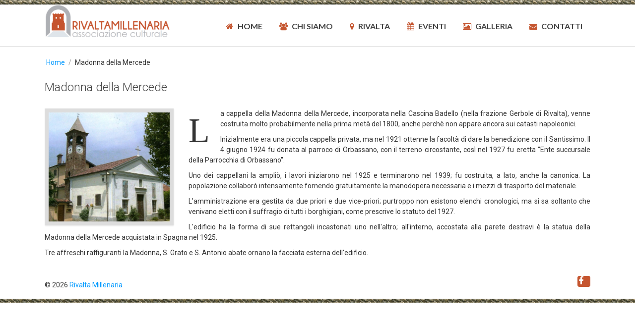

--- FILE ---
content_type: text/css
request_url: http://rivaltamillenaria.it/templates/favourite/css/styles/style10.css
body_size: 21299
content:
/*
//////////////////////////////////////////////////////////////////////

/// style 10 rivalta millenaria

//////////////////////////////////////////////////////////////////////
*/c5552f

/*
//////////////////////////////////////////////////////////////////////

  1.1. reset
  1.2. module positions
  1.3. titles
  1.4. buttons
  1.5. navigation
  1.6. variations
  1.7. icons
  1.8. images
  1.9. bootstrap elements
  1.10. lists
  1.11. joomla
  1.12. k2
  1.13. extensions
  1.14. custom content

//////////////////////////////////////////////////////////////////////
*/

    /*
    //////////////////////////////////////////////////

1.1. reset

    //////////////////////////////////////////////////
    */

a { color: #c5552f; }
a:hover, a:focus { color: #444; outline: none; }


    /*
    //////////////////////////////////////////////////

1.2. module positions

    //////////////////////////////////////////////////
    */

/*
///  topbar
*/

#fav-topbar ul.nav li a:before {
  color: #c5552f;
}

/*
///  back to top
*/

a.backtop i {
  background-color: #c5552f;
  color: #FFFFFF;
}

/*
///  color module positions
*/

#fav-advertwrap,
#fav-focuswrap {
  background-color: #c5552f;
  color: #fff;
}

    /*
    //////////////////////////////////////////////////

1.3. titles

    //////////////////////////////////////////////////
    */

/*
///  joomla titles
*/

.page-header h2 a,
h2.item-title a,
div.categories-list h3 a {
  color: #444;
}
.page-header h2 a:hover,
h2.item-title a:hover,
div.categories-list h3 a:hover {
  color: #c5552f;
}

/*
///  k2 titles
*/

div.itemHeader h2.itemTitle a:hover,
div.catItemHeader h3.catItemTitle a:hover,
div.tagItemHeader h2.tagItemTitle a:hover,
div.latestItemHeader h2.latestItemTitle a:hover,
div.genericItemHeader h2.genericItemTitle a:hover,
div.userItemHeader h3.userItemTitle a:hover {
  color: #c5552f;
}

    /*
    //////////////////////////////////////////////////

1.4. buttons

    //////////////////////////////////////////////////
    */

.btn,
.pager .next a,
.pager .previous a,
a.k2ReadMore,
.k2AccountPage button.button.validate,
div.itemNavigation a.itemNext,
div.itemNavigation a.itemPrevious,
div.itemCommentsForm form input#submitCommentButton,
div.k2LoginBlock fieldset.input input.button,
div.k2UserBlock form input.button.ubLogout {
  color: #fff;
  background-color: #c5552f;
}
.btn:hover,
.btn:focus,
.pager .next a:hover,
.pager .previous a:hover,
.pager .next a:focus,
.pager .previous a:focus,
a.k2ReadMore:hover,
a.k2ReadMore:focus,
div.itemNavigation a.itemNext:hover,
div.itemNavigation a.itemNext:focus,
div.itemNavigation a.itemPrevious:hover,
div.itemNavigation a.itemPrevious:focus,
div.itemCommentsForm form input#submitCommentButton:hover,
div.itemCommentsForm form input#submitCommentButton:focus,
div.k2LoginBlock fieldset.input input.button:hover,
div.k2LoginBlock fieldset.input input.button:focus,
div.k2UserBlock form input.button.ubLogout:hover,
div.k2UserBlock form input.button.ubLogout:focus,
.k2AccountPage button.button.validate:hover,
.k2AccountPage button.button.validate:focus {
  color: #fff;
  background-color: #333;
}
.btn-primary {
  color: #fff;
  background-color: #c5552f;
  border: 1px solid transparent;
  background-image: none;
}
.btn-primary:hover,
.btn-primary:focus {
  color: #fff;
  background-color: #c5552f;
}

/*
///  pagination
*/

.pagination ul li a,
.pagination ul > .disabled > a,
.pagination ul > .active > a,
.pagination ul > .disabled > a:hover,
.pagination ul > .disabled > a:focus,
.pagination ul > .active > a:hover,
.pagination ul > .active > a:focus,
.k2Pagination ul li a,
.k2Pagination ul > .disabled > a,
.k2Pagination ul > .active > a,
.itemCommentsPagination ul li a,
.itemCommentsPagination ul > .disabled > a,
.itemCommentsPagination ul > .active > a,
.k2Pagination ul > .disabled > a:hover,
.k2Pagination ul > .disabled > a:focus,
.k2Pagination ul > .active > a:hover,
.k2Pagination ul > .active > a:focus,
.itemCommentsPagination ul > .disabled > a:hover,
.itemCommentsPagination ul > .disabled > a:focus,
.itemCommentsPagination ul > .active > a:hover,
.itemCommentsPagination ul > .active > a:focus{
  color: #fff;
  background-color: #c5552f;
}
.pagination ul li a:hover,
.pagination ul li.active a,
.pagination ul li.active a:hover {
  color: #c5552f;
  background-color: #fff;
}
.k2Pagination ul li a:hover,
.k2Pagination ul li.active a,
.k2Pagination ul li.active a:hover,
.itemCommentsPagination ul li a:hover,
.itemCommentsPagination ul li.active a,
.itemCommentsPagination ul li.active a:hover {
  color: #333;
  background-color: #fff;
}

/*
///  article dropdown
*/

ul.dropdown-menu a:hover {
  color: #c5552f;
}
.btn-group.open .btn.dropdown-toggle {
  background-color: #c5552f;
}

/*
///  tags
*/

div.tag-category ul.thumbnails h3 a,
.label-info[href],
.badge-info[href] {
  color: #c5552f;
}

/*
///  badge
*/

.badge-info {
  background-color: #c5552f;
}

    /*
    //////////////////////////////////////////////////

1.5. navigation

    //////////////////////////////////////////////////
    */

/*
///  navigation style
*/

ul.nav.menu li span.nav-header {
  color: #c5552f;
}
.favnav .navigation .nav-pills > .active > a,
.favnav .navigation .nav-pills > li > a:hover,
.favnav .navigation .nav-pills > li > a:focus,
.favnav .navigation .menunav-pills > .active > a,
.favnav .navigation .menunav-pills > li > a:hover,
.favnav .navigation .menunav-pills > li > a:focus,
.favnav .navigation li.active span.nav-header,
.favnav .navigation li span.nav-header:hover,
.favnav .navigation li span.nav-header:focus {
  background-color: #c5552f;
  color: #fff !important;
}
.favnav .navigation .nav-pills .nav-child > .active > a,
.favnav .navigation .nav-pills .nav-child > li > a:hover,
.favnav .navigation .nav-pills .nav-child > li > a:focus,
.favnav .navigation .menunav-pills .nav-child > .active > a,
.favnav .navigation .menunav-pills .nav-child > li > a:hover,
.favnav .navigation .menunav-pills .nav-child > li > a:focus,
.favnav .navigation .nav-pills .nav-child > li.active > span.nav-header,
.favnav .navigation .nav-pills .nav-child > li > span.nav-header:hover,
.favnav .navigation .nav-pills .nav-child > li > span.nav-header:focus,
.favnav .navigation .menunav-pills .nav-child > li.active > span.nav-header,
.favnav .navigation .menunav-pills .nav-child > li > span.nav-header:hover,
.favnav .navigation .menunav-pills .nav-child > li > span.nav-header:focus {
  background-color: #fff;
  color: #c5552f !important;
}
.favnav .navigation .nav-pills .nav-child > li > span.nav-header {
  background-color: #fff;
  color: inherit !important;
}
.favnav .navigation li a[class^="fa-"]:before,
.favnav .navigation li a[class*=" fa-"]:before,
.favnav .navigation li span.nav-header[class^="fa-"]:before,
.favnav .navigation li span.nav-header[class*=" fa-"]:before {
  color: #c5552f;
}
.favnav .navigation li a[class^="fa-"]:hover:before,
.favnav .navigation li a[class*=" fa-"]:hover:before,
.favnav .navigation li a[class^="fa-"]:focus:before,
.favnav .navigation li a[class*=" fa-"]:focus:before,
.favnav .navigation li.active a[class^="fa-"]:before,
.favnav .navigation li.active a[class*=" fa-"]:before,
.favnav .navigation li span.nav-header[class^="fa-"]:hover:before,
.favnav .navigation li span.nav-header[class*=" fa-"]:hover:before,
.favnav .navigation li span.nav-header[class^="fa-"]:focus:before,
.favnav .navigation li span.nav-header[class*=" fa-"]:focus:before,
.favnav .navigation li.active span.nav-header[class^="fa-"]:before,
.favnav .navigation li.active span.nav-header[class*=" fa-"]:before  {
  color: #fff !important;
}
.favnav .navigation ul.nav-child li a[class^="fa-"]:before,
.favnav .navigation ul.nav-child li a[class*=" fa-"]:before,
.favnav .navigation ul.nav-child li span.nav-header[class^="fa-"]:before,
.favnav .navigation ul.nav-child li span.nav-header[class*=" fa-"]:before,
.favnav .navigation ul.nav-child li a[class^="fa-"]:before,
.favnav .navigation ul.nav-child li a[class*=" fa-"]:before,
.favnav .navigation ul.nav-child li span.nav-header[class^="fa-"]:before,
.favnav .navigation ul.nav-child li span.nav-header[class*=" fa-"]:before,
.favnav .navigation ul.nav-child li a[class^="fa-"]:hover:before,
.favnav .navigation ul.nav-child li a[class*=" fa-"]:hover:before,
.favnav .navigation ul.nav-child li a[class^="fa-"]:focus:before,
.favnav .navigation ul.nav-child li a[class*=" fa-"]:focus:before,
.favnav .navigation ul.nav-child li.active a[class^="fa-"]:before,
.favnav .navigation ul.nav-child li.active a[class*=" fa-"]:before,
.favnav .navigation ul.nav-child li span.nav-header[class^="fa-"]:hover:before,
.favnav .navigation ul.nav-child li span.nav-header[class*=" fa-"]:hover:before,
.favnav .navigation ul.nav-child li span.nav-header[class^="fa-"]:focus:before,
.favnav .navigation ul.nav-child li span.nav-header[class*=" fa-"]:focus:before,
.favnav .navigation ul.nav-child li.active span.nav-header[class^="fa-"]:before,
.favnav .navigation ul.nav-child li.active span.nav-header[class*=" fa-"]:before  {
  color: #c5552f !important;
}

/*
///  vertical menus
*/

ul.nav.menu li span.nav-header {
  color: #c5552f;
}
ul.menubasic li a:hover,
ul.menubasic li a:focus,
ul.menubasic li.current a,
ul.menubasic li.current ul a:hover,
ul.menubasic li.current ul a:focus,
ul.menubasic li span.nav-header:hover,
ul.menubasic li span.nav-header:focus {
  color: #fff;
  background-color: #c5552f;
}
ul.menuarrow li a:hover,
ul.menuarrow li a:focus,
ul.menuarrow li.current a,
ul.menuarrow li.current ul a:hover,
ul.menuarrow li.current ul a:focus,
ul.menuarrow li span.nav-header:hover,
ul.menuarrow li span.nav-header:focus {
  color: #c5552f;
  background-color: transparent;
}
ul.menuarrow li a:hover:before,
ul.menuarrow li a:focus:before,
ul.menuarrow li.current a:before,
ul.menuarrow li.current ul a:hover:before,
ul.menuarrow li.current ul a:focus:before,
ul.menuarrow li span.nav-header:hover:before,
ul.menuarrow li span.nav-header:focus:before {
  color: #c5552f;
}
ul.menuside li a:hover,
ul.menuside li a:focus,
ul.menuside li.current a,
ul.menuside li.current ul a:hover,
ul.menuside li.current ul a:focus,
ul.menuside li span.nav-header:hover,
ul.menuside li span.nav-header:focus {
  color: #c5552f;
  border-left: 5px solid #c5552f;
  background-color: transparent;
}
ul.menuline li a:hover,
ul.menuline li a:focus,
ul.menuline li.current a,
ul.menuline li.current ul a:hover,
ul.menuline li.current ul a:focus,
ul.menuline li span.nav-header:hover,
ul.menuline li span.nav-header:focus {
  color: #444;
  border-bottom: 1px solid #c5552f;
  background-color: transparent;
}
ul.menuline li a:hover:before,
ul.menuline li a:focus:before,
ul.menuline li.current a:before,
ul.menuline li.current ul a:hover:before,
ul.menuline li.current ul a:focus:before,
ul.menuline li span.nav-header:hover:before,
ul.menuline li span.nav-header:focus:before {
  color: #c5552f;
}
ul.menuline.menu-clear li a:hover,
ul.menuline.menu-clear li a:focus,
ul.menuline.menu-clear li span.nav-header:hover,
ul.menuline.menu-clear li span.nav-header:focus {
  color: #fff;
  border-bottom: 1px solid #c5552f;
}
ul.menuline.menu-dark li a:hover,
ul.menuline.menu-dark li a:focus,
ul.menuline.menu-dark li span.nav-header:hover,
ul.menuline.menu-dark li span.nav-header:focus {
  color: #fff!important;
  border-bottom: 1px solid #c5552f;
}

/*
///  horizontal menus
*/

ul.menuhorizontal li.active a,
ul.menuhorizontal li a:hover,
ul.menuhorizontal li a:focus,
ul.menuhorizontal li:hover a,
ul.menuhorizontal li:focus a,
ul.menuhorizontal li.active span.nav-header,
ul.menuhorizontal li span.nav-header:hover,
ul.menuhorizontal li span.nav-header:focus,
ul.menuhorizontal li:hover span.nav-header,
ul.menuhorizontal li:focus span.nav-header,
ul.menuhorizontal li span.nav-header:hover,
ul.menuhorizontal li span.nav-header:focus {
  color: #c5552f;
  background-color: transparent;
}
ul.menuhorizontal.menu-clear li a,
ul.menuhorizontal.menu-clear li span.nav-header {
  color: #fff!important;
}
ul.menuhorizontal.menu-clear li.active a,
ul.menuhorizontal.menu-clear li a:hover,
ul.menuhorizontal.menu-clear li a:focus,
ul.menuhorizontal.menu-clear li:hover a,
ul.menuhorizontal.menu-clear li:focus a,
ul.menuhorizontal.menu-clear li.active span.nav-header,
ul.menuhorizontal.menu-clear li span.nav-header:hover,
ul.menuhorizontal.menu-clear li span.nav-header:focus,
ul.menuhorizontal.menu-clear li:hover span.nav-header,
ul.menuhorizontal.menu-clear li:focus span.nav-header,
ul.menuhorizontal.menu-clear li span.nav-header:hover,
ul.menuhorizontal.menu-clear li span.nav-header:focus {
  color: #c5552f !important;
}
ul.menuhorizontal.menu-clear li a:before,
ul.menuhorizontal.menu-clear li span.nav-header:before {
  color: #fff;
}
ul.menuhorizontal.menu-clear li.active a:before,
ul.menuhorizontal.menu-clear li a:hover:before,
ul.menuhorizontal.menu-clear li a:focus:before,
ul.menuhorizontal.menu-clear li:hover a:before,
ul.menuhorizontal.menu-clear li:focus a:before,
ul.menuhorizontal.menu-clear li.active span.nav-header:before,
ul.menuhorizontal.menu-clear li span.nav-header:hover:before,
ul.menuhorizontal.menu-clear li span.nav-header:focus:before,
ul.menuhorizontal.menu-clear li:hover span.nav-header:before,
ul.menuhorizontal.menu-clear li:focus span.nav-header:before,
ul.menuhorizontal.menu-clear li span.nav-header:hover:before,
ul.menuhorizontal.menu-clear li span.nav-header:focus:before {
  color: #c5552f !important;
}
ul.menuhorizontal.menu-dark li a,
ul.menuhorizontal.menu-dark li span.nav-header {
  color: #eee !important;
}
ul.menuhorizontal.menu-dark li.active a,
ul.menuhorizontal.menu-dark li a:hover,
ul.menuhorizontal.menu-dark li a:focus,
ul.menuhorizontal.menu-dark li:hover a,
ul.menuhorizontal.menu-dark li:focus a,
ul.menuhorizontal.menu-dark li.active span.nav-header,
ul.menuhorizontal.menu-dark li span.nav-header:hover,
ul.menuhorizontal.menu-dark li span.nav-header:focus,
ul.menuhorizontal.menu-dark li:hover span.nav-header,
ul.menuhorizontal.menu-dark li:focus span.nav-header,
ul.menuhorizontal.menu-dark li span.nav-header:hover,
ul.menuhorizontal.menu-dark li span.nav-header:focus {
  color: #c5552f !important;
}
ul.menuhorizontal.menu-dark li a:before,
ul.menuhorizontal.menu-dark li span.nav-header:before {
  color: #eee;
}
ul.menuhorizontal.menu-dark li.active a:before,
ul.menuhorizontal.menu-dark li a:hover:before,
ul.menuhorizontal.menu-dark li a:focus:before,
ul.menuhorizontal.menu-dark li:hover a:before,
ul.menuhorizontal.menu-dark li:focus a:before,
ul.menuhorizontal.menu-dark li.active span.nav-header:before,
ul.menuhorizontal.menu-dark li span.nav-header:hover:before,
ul.menuhorizontal.menu-dark li span.nav-header:focus:before,
ul.menuhorizontal.menu-dark li:hover span.nav-header:before,
ul.menuhorizontal.menu-dark li:focus span.nav-header:before,
ul.menuhorizontal.menu-dark li span.nav-header:hover:before,
ul.menuhorizontal.menu-dark li span.nav-header:focus:before {
  color: #c5552f!important;
}
ul.menuhorizontal.pull-right li.active a,
ul.menuhorizontal.pull-right li a:hover,
ul.menuhorizontal.pull-right li a:focus,
ul.menuhorizontal.pull-right li:hover a,
ul.menuhorizontal.pull-right li:focus a,
ul.menuhorizontal.pull-right li.active span.nav-header,
ul.menuhorizontal.pull-right li span.nav-header:hover,
ul.menuhorizontal.pull-right li span.nav-header:focus,
ul.menuhorizontal.pull-right li:hover span.nav-header,
ul.menuhorizontal.pull-right li:focus span.nav-header,
ul.menuhorizontal.pull-right li span.nav-header:hover,
ul.menuhorizontal.pull-right li span.nav-header:focus {
  color: #c5552f;
  background-color: transparent;
}

    /*
    //////////////////////////////////////////////////

1.6. variations

    //////////////////////////////////////////////////
    */

.moduletable-sfx1 h3 i,
.moduletable-sfx2 h3 i,
.moduletable-sfx5 h3 i,
.moduletable-sfx6 h3 i,
.moduletable-sfx13 h3 i,
.moduletable-sfx14 h3 i,
.moduletable-sfx17 h3 i,
.moduletable-sfx18 h3 i,
.moduletable-sfx21 h3 i,
.moduletable-sfx22 h3 i,
.moduletable-sfx25 h3 i,
.moduletable-sfx26 h3 i,
.moduletable-sfx29 h3 i,
.moduletable-sfx30 h3 i,
.moduletable-sfx33 h3 i,
.moduletable-sfx34 h3 i,
.moduletable-sfx21 a:hover,
.moduletable-sfx21 a:focus {
  color: #c5552f;
}
.moduletable-sfx3 h3 i,
.moduletable-sfx4 h3 i,
.moduletable-sfx7 h3 i,
.moduletable-sfx8 h3 i,
.moduletable-sfx15 h3 i,
.moduletable-sfx16 h3 i,
.moduletable-sfx19 h3 i,
.moduletable-sfx20 h3 i,
.moduletable-sfx23 h3 i,
.moduletable-sfx24 h3 i,
.moduletable-sfx27 h3 i,
.moduletable-sfx28 h3 i,
.moduletable-sfx31 h3 i,
.moduletable-sfx32 h3 i,
.moduletable-sfx35 h3 i,
.moduletable-sfx36 h3 i,
.moduletable-sfx9,
.moduletable-sfx10,
.moduletable-sfx11,
.moduletable-sfx12 {
  background-color: #c5552f;
  color: #FFF;
}
.moduletable-sfx4 h3,
.moduletable-sfx8 h3,
.moduletable-sfx16 h3,
.moduletable-sfx16 h3,
.moduletable-sfx20 h3,
.moduletable-sfx24 h3,
.moduletable-sfx28 h3,
.moduletable-sfx32 h3,
.moduletable-sfx36 h3
 {
  border-bottom: 1px solid #c5552f;
}

    /*
    //////////////////////////////////////////////////

1.7. icons

    //////////////////////////////////////////////////
    */

/* icon font */
i[class^="fa fa-"],
i[class*=" fa fa-"] {
  font-size: 18px;
  padding-right: 0.6em;
}

    /*
    //////////////////////////////////////////////////

1.8. images

    //////////////////////////////////////////////////
    */

/* image polaroid */
.img-polaroid,
.item-image img,
span.itemImage img,
span.catItemImage img,
span.tagItemImage img,
span.userItemImage img,
span.latestItemImage img,
div.k2ItemsBlock ul li div.moduleItemIntrotext a.moduleItemImage img {
  background-color: #ddd;
  border: 1px solid #ddd;
}

    /*
    //////////////////////////////////////////////////

1.9. bootstrap elements

    //////////////////////////////////////////////////
    */

/*
///  blockquote
*/

blockquote {
  border-color: #c5552f;
}
blockquote.blockquote-dark {
  border-color: #c5552f;
}

/*
///  pre, code
*/

pre, code {
  border: 1px solid #E2E2E2;
  background-color: #F2F2F2;
}

    /*
    //////////////////////////////////////////////////

1.10. lists

    //////////////////////////////////////////////////
    */

ul.list-square li:before {
  background-color: #c5552f;
  color: #fff;
}
ol.list-square li:before {
  color: #fff;
  background: none repeat scroll 0% 0% #c5552f;
}
ul.list-circle li:before {
  background-color: #c5552f;
  color: #fff;
}
ol.list-circle li:before {
  color: #fff;
  background: none repeat scroll 0% 0% #c5552f;
}

    /*
    //////////////////////////////////////////////////

1.11. joomla

    //////////////////////////////////////////////////
    */

/*
///  core-supported extensions in future Joomla! versions
*/

div.newsfeed h2 a:hover,
div.newsfeed-category h2 a:hover {
  color: #c5552f;
}
#fav-search-advanced-fields .accordion-heading a.accordion-toggle {
  color: #fff;
  background-color: #c5552f;
}

/*
///  language
*/

#fav-language ul.dropdown-menu li a:hover,
#fav-language ul.dropdown-menu li a:focus {
  color: #c5552f;
}
#fav-language-demo ul.dropdown-menu li a:hover,
#fav-language-demo ul.dropdown-menu li a:focus {
  color: #c5552f;
}

/* /// mobile */

@media (max-width: 768px) {

  .moduletablefavstyle.pull-left .fav-search a.btn.dropdown-toggle i {
    color: #c5552f;
  }

}

/*
///  search
*/

.moduletablefavstyle .fav-search .nav > li > a:hover {
  background-color: #333;
}
.moduletablefavstyle .fav-search .nav > li > a:focus {
  background-color: #c5552f;
  box-shadow: 0px 1px 0px rgba(255, 255, 255, 0.2) inset, 0px 1px 2px rgba(0, 0, 0, 0.05);
}

    /*
    //////////////////////////////////////////////////

1.12. k2

    //////////////////////////////////////////////////
    */

/*
///  k2 featured
*/

div.itemIsFeatured h2:before,
div.catItemIsFeatured h3:before,
div.userItemIsFeatured h3:before {
  color: #c5552f;
}
div.itemIsFeatured div.itemHeader h2.itemTitle span sup,
div.catItemIsFeatured div.catItemHeader h3.catItemTitle span sup {
  background-color: #c5552f;
}

/*
///  edit button
*/

#k2Container span.catItemAddLink a.modal {
  background-color: #c5552f;
  color: #fff;
}

    /*
    //////////////////////////////////////////////////

1.13. extensions

    //////////////////////////////////////////////////
    */

/*
///  favpromote
*/

.favstyle div[id^="favpromote-box"] h4[id^="favpromote-title"],
.favstyle div[id^="favpromote-box"] h4[id*=" favpromote-title"] {
  border-bottom: none;
  background-color: #c5552f !important;
}

/*
///  favglyph
*/

.favstyle div[id^="favglyph-icon"],
.favstyle div[id*=" favglyph-icon"] {
  background-color: #c5552f !important;
  border: 1px solid #c5552f !important;
}

/*
///  faveffects
*/

.favstyle div[id^="faveffects-icon"] i,
.favstyle div[id*=" faveffects-icon"] i {
  color: #c5552f !important;
}

/*
///  favsocial
*/

.favstyle div[id^="favsocial"] a,
.favstyle div[id*=" favsocial"] a {
  background-color: #c5552f !important;
}

    /*
    //////////////////////////////////////////////////

1.14. custom content

    //////////////////////////////////////////////////
    */

/*
///  download theme
*/

#fav-download #fav-download-btn a.btn:hover,
#fav-download #fav-download-btn a.btn:focus {
  background-color: #c5552f;
  color: #FFF;
}

--- FILE ---
content_type: text/plain
request_url: https://www.google-analytics.com/j/collect?v=1&_v=j102&a=2086773684&t=pageview&_s=1&dl=http%3A%2F%2Frivaltamillenaria.it%2Fmadonna-della-mercede&ul=en-us%40posix&dt=Rivalta%20Millenaria%20-%20Madonna%20della%20Mercede&sr=1280x720&vp=1280x720&_u=IEBAAEABAAAAACAAI~&jid=1080679674&gjid=1158229233&cid=1865466630.1768418248&tid=UA-75332219-1&_gid=1225036373.1768418248&_r=1&_slc=1&z=1993775615
body_size: -287
content:
2,cG-CJQBGMEMQE